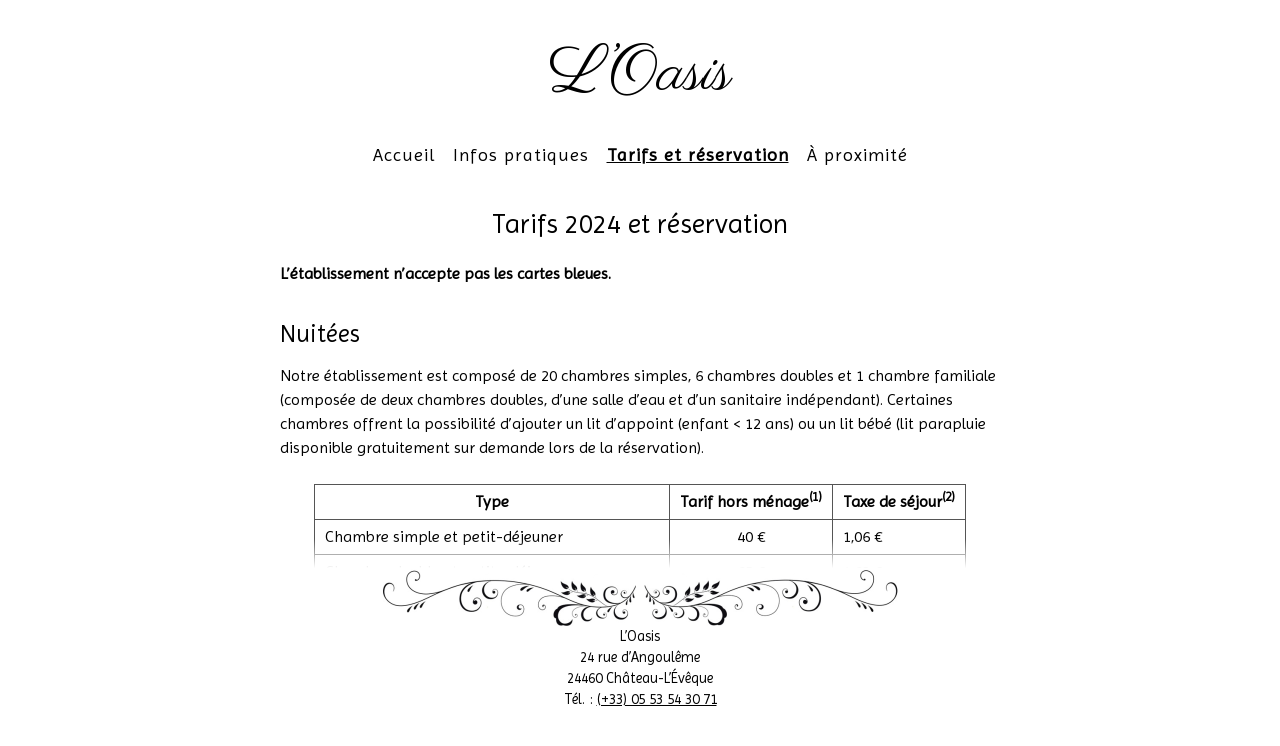

--- FILE ---
content_type: text/html; charset=utf-8
request_url: https://oasis.maisonstvincent.fr/tarifs
body_size: 3219
content:
<!DOCTYPE html><html lang="fr"><head>
    <title>Tarifs et réservation – L’Oasis</title>
    <meta http-equiv="Content-Type" content="text/html; charset=utf-8">
    <meta name="viewport" content="width=device-width, initial-scale=1.0">
    <link rel="preconnect" href="https://fonts.googleapis.com">
    <link rel="preconnect" href="https://fonts.gstatic.com" crossorigin="">
    <link rel="preload" as="style" href="https://fonts.googleapis.com/css2?family=Imprima&amp;family=Parisienne&amp;display=swap">
    <link href="https://fonts.googleapis.com/css2?family=Imprima&amp;family=Parisienne&amp;display=swap" rel="stylesheet" media="print" onload="this.media='all'">
    <noscript><link href="https://fonts.googleapis.com/css2?family=Imprima&family=Parisienne&display=swap" rel="stylesheet" />
    </noscript>
    <link rel="stylesheet" href="/style/tinytypo.css">
    <link rel="stylesheet" href="/style/style.css">
    <link rel="apple-touch-icon" sizes="152x152" href="/apple-touch-icon.png">
    <link rel="icon" type="image/png" sizes="32x32" href="/favicon-32x32.png">
    <link rel="icon" type="image/png" sizes="16x16" href="/favicon-16x16.png">
    <link rel="manifest" href="/manifest.json">
    <link rel="mask-icon" href="/safari-pinned-tab.svg" color="#5bbad5">
    <meta name="theme-color" content="#fff">
    <meta name="description" content="L’Oasis, séjour ressourçant au cœur d’un parc fleuri.">
<meta property="og:url" content="/">
    <meta property="og:type" content="website">
    <meta property="og:title" content="Tarifs et réservation - L’Oasis /&gt;
&lt;meta
    property=" og:image"="">
<meta property="og:image:width" content="1200">
<meta property="og:image:height" content="630">
<meta property="og:site_name" content="L’Oasis">
<meta property="article:author" content="L’équipe de L’Oasis">
<meta name="twitter:card" content="summary_large_image">
<meta name="twitter:domain" content="oasis.maisonstvincent.fr">
<meta name="twitter:title" content="Tarifs et réservation - L’Oasis">
<meta name="twitter:description" content="L’Oasis, séjour ressourçant au cœur d’un parc fleuri.">
<meta name="twitter:image" content="https://res.cloudinary.com/oasis-st-vincent/image/fetch/e_blur:200,c_crop,ar_1200:600,b_white/w_1200/b_rgb:000000,o_70/w_1000,c_fit,l_text:Parisienne_159_center:Tarifs et réservation%0AL’Oasis,x_2,co_black,o_80/w_1000,c_fit,l_text:Parisienne_159_center:Tarifs et réservation%0AL’Oasis,y_-2,co_white/https://oasis.maisonstvincent.fr/images/uploads/oasis.jpg">


<script type="application/ld+json">
{
  "@context": "http://schema.org",
  "@type": "Hotel",
  "image": "https://res.cloudinary.com/oasis-st-vincent/image/fetch/e_blur:200,c_crop,ar_1200:600,b_white/w_1200/https://oasis.maisonstvincent.fr/images/uploads/oasis.jpg",
  "priceRange" : "20€ - 70€",
  "address": {
    "@type": "PostalAddress",
   "streetAddress": "24 rue d'Angoulême",
    "addressLocality": "Château-L'Évêque",
    "addressRegion": "Aquitaine",
    "postalCode": "24460",
     "addressCountry": "France"
  },
  
  "description": "L'Oasis, séjour ressourçant au cœur d'un parc fleuri.",
  "name": "L'Oasis",
  "alternateName": "L'Oasis Maison Saint Vincent",
  "telephone": "(+33) 05 53 54 30 71",
  "email": "oasis@maisonstvincent.fr",
  "url": "https://oasis.maisonstvincent.fr",
  "sameAs" : [ 
      "https://www.facebook.com/Oasis-Maison-Saint-Vincent-101552348278409",
      "https://www.instagram.com/oasismsv/"
  ]},   
   "hasMap": "https://goo.gl/maps/DKnR6nvoZuS4sDBZ7"
 },
 
  "potentialAction":{
   "@type":"ReserveAction",
   "target":{
   "@type":"EntryPoint",
   "urlTemplate":"https://oasis.maisonstvincent.fr/tarifs","actionPlatform":[
   "http://schema.org/DesktopWebPlatform",
   "http://schema.org/IOSPlatform",
    "http://schema.org/AndroidPlatform"
]
},
   "result":{
   "@type":"LodgingReservation",
   "name":"Tarifs et Réservations"
  }
 }
}
</script>


</head>
<body class="page_accueil">
    <div class="header">
    <header id="top">
        <a href="/">L’Oasis</a>
    </header>
    <div class="menu">
        
        <nav class="nav">
            <ul>
                <li>
                    <a href="/">Accueil</a>
                </li>                    
                
                <li>
                    <a href="/infos">Infos pratiques</a>
                </li>                    
                
                <li class="active">
                    <a href="/tarifs">Tarifs et réservation</a>
                </li>                    
                
                <li>
                    <a href="/a-proximite">À proximité</a>
                </li>                    
                
            </ul>
        </nav>
    </div>
</div>
    <div class="content">
        <h1 id="tarifs-2024-et-réservation">Tarifs 2024&nbsp;et réservation</h1>

<p><strong>L’établissement n’accepte pas les cartes bleues.</strong></p>

<h2 id="nuitées">Nuitées</h2>

<p>Notre établissement est composé de 20&nbsp;chambres simples, 6&nbsp;chambres doubles et 1&nbsp;chambre familiale (composée de deux chambres doubles, d’une salle d’eau et d’un sanitaire indépendant). Certaines chambres offrent la possibilité d’ajouter un lit d’appoint (enfant&nbsp;&lt;&nbsp;12 ans) ou un lit bébé (lit parapluie disponible gratuitement sur demande lors de la réservation).</p>

<figure>
    <table>
    <thead>
        <tr>
        <th>Type</th>
        <th class="price">Tarif hors ménage<sup>(1)</sup></th>
        <th>Taxe de séjour<sup>(2)</sup></th>
        </tr>
    </thead>
    <tbody>
        <tr>
        <td>Chambre simple et petit-déjeuner</td>
        <td class="price">40&nbsp;€</td>
        <td>1,06&nbsp;€</td>
        </tr>
        <tr>
        <td>Chambre double et petits-déjeuners</td>
        <td class="price">65&nbsp;€</td>
        <td>1,62&nbsp;€</td>
        </tr>
        <tr>
        <td>Chambre familiale et petits-déjeuners</td>
        <td class="price">100&nbsp;€</td>
        <td>2,44&nbsp;€</td>
        </tr>
        <tr>
        <td>Lit d’appoint (enfant &lt; 12&nbsp;ans) et petit-déjeuner</td>
        <td class="price">20&nbsp;€</td>
        <td> - </td>
        </tr>
    </tbody>
    </table>
    <figcaption>
        <p><sup>(1)</sup> Un forfait ménage sera appliqué, en sus de ces tarifs, pour chaque séjour (5&nbsp;€ pour une chambre simple, 6&nbsp;€ pour une chambre double et 8&nbsp;€ pour la chambre familiale, en plus des tarifs indiqués ci-dessous.</p>
        <p><sup>(2)</sup> Ces tarifs sont donnés à titre indicatifs et sont susceptibles d’évoluer en fonction de la réglementation en vigueur au moment de votre séjour. Vous pouvez trouver les conditions d’exonération de la taxe de séjour sur le site du Service Public ("<a href="https://www.service-public.fr/particuliers/vosdroits/F2048">Qu’est-ce que la taxe de séjour ?</a>").</p>
    </figcaption>
</figure>

<h2 id="repas">Repas</h2>

<table>
<thead>
    <tr>
    <th></th>
    <th colspan="2">Tarif</th>
    </tr>
    <tr>
    <th>Prestation</th>
    <th>Adulte</th>
    <th>Enfant&nbsp;&lt;&nbsp;12 ans</th>
    </tr>
</thead>
<tbody>
    <tr>
    <td>Déjeuner</td>
    <td class="price">17&nbsp;€</td>
    <td class="price">14&nbsp;€</td>
    </tr>
    <tr>
    <td>Dîner</td>
    <td class="price">14&nbsp;€</td>
    <td class="price">10&nbsp;€</td>
    </tr>
    <tr>
    <td>Pique-nique</td>
    <td class="price">14&nbsp;€</td>
    <td class="price">10&nbsp;€</td>
    </tr>
    <tr>
    <td>Pause café</td>
    <td colspan="2" class="price">2,50&nbsp;€</td>
    </tr>
</tbody>
</table>

<p>Merci de nous préciser, lors de la réservation, toute demande spécifique (repas bébé, régime particulier).</p>

<h2 id="séjours">Séjours</h2>

<figure>
    <table>
        <thead>
            <tr>
                <th colspan="5">Semaine (6 nuits - 7&nbsp;jours)</th>
            </tr>
        </thead>
        <tbody>
            <tr>
                <td></td>
                <td>Demi-pension</td>
                <td>Pension complète</td>
                <td>Taxe de séjour<sup>(2)</sup></td>
            </tr>
            <tr>
                <td>Chambre simple</td>
                <td class="price">292&nbsp;€</td>
                <td class="price">367&nbsp;€</td>
                <td class="price">6.36&nbsp;€</td>
            </tr>
            <tr>
                <td>Chambre double</td>
                <td class="price">502&nbsp;€</td>
                <td class="price">686&nbsp;€</td>
                <td class="price">9.72&nbsp;€</td>
            </tr>
            <tr>
                <td>Chambre famille<sup>(1)</sup></td>
                <td class="price">778&nbsp;€</td>
                <td class="price">1 112&nbsp;€</td>
                <td class="price">14.65&nbsp;€</td>
            </tr>
            <tr>
                <td>Lit d’appoint (enfant &lt; 12&nbsp;ans)</td>
                <td class="price">20&nbsp;€</td>
                <td class="price">162&nbsp;€</td>
                <td class="price">238&nbsp;€</td>
            </tr>
        </tbody>
    </table>
    <figcaption>
        <p><sup>(1)</sup> Les tarifs indiqués pour la chambre familiale sont à titre indicatif pour 2&nbsp;adultes et 2&nbsp;enfants &lt; 12&nbsp;ans. Pour toute demande particulière, n’hésitez pas à nous contacter.</p>
        <p><sup>(2)</sup> Ces tarifs sont donnés à titre indicatifs et sont susceptibles d’évoluer en fonction de la réglementation en vigueur au moment de votre séjour. Vous pouvez trouver les conditions d’exonération de la taxe de séjour sur le site du Service Public ("<a href="https://www.service-public.fr/particuliers/vosdroits/F2048">Qu’est-ce que la taxe de séjour ?</a>").</p>
    </figcaption>
</figure>

<h2 id="faire-une-demande-de-réservation">Faire une demande de réservation</h2>

<div class="container">
	<form action="/merci/" id="contact" method="POST" name="formulaire-de-reservation"><input type="hidden" name="form-name" value="formulaire-de-reservation">
		<p class="hidden" aria-hidden="true">
    		<label>Don’t fill this out: <input name="jean-jacques-walli"></label>
  		</p>
		<fieldset>
            <label for="nom">Votre nom (requis)</label>
			<input id="nom" name="nom" placeholder="Votre nom" type="text" required="">
		</fieldset>
		<fieldset>
            <label for="email">Votre adresse email</label>
			<input id="email" name="email" placeholder="Votre adresse email" type="email">
		</fieldset>
		<fieldset>
            <label for="telephone">Votre numéro de téléphone (requis)</label>
			<input id="telephone" name="telephone" placeholder="Votre numéro de téléphone" type="tel" required="">
		</fieldset>
		<fieldset>
            <label for="a-partir-du">Date d’arrivée (requis)</label>
			<input type="date" name="a-partir-du" id="a-partir-du" placeholder="Date d’arrivée" required="">
		</fieldset>
		<fieldset>
			<label for="jusqu-au">Date de départ</label>
			<input type="date" id="jusqu-au" name="jusqu-au" placeholder="Date de départ" required="">
		</fieldset>
		<fieldset>
            <label for="email">Votre message (requis)</label>
			<textarea id="message" name="message" placeholder="Votre message" required=""></textarea>
		</fieldset>
		<fieldset>
			<button type="submit" id="contact-submit">Envoyer</button>
		</fieldset>
		<p class="info">
			Nous vous répondrons au plus vite. Si toute fois vous aviez besoin de nous joindre, vous pouvez nous appeler au <a href="tel:+33553543071">(+33) 05 53 54 30 71</a>
		</p>
	</form>
</div>

    </div>
    <div class="footer">
    <footer>
        <img src="/images/arabesque.png" alt="Une arabesque de séparation typographique" aria-hidden="true">
        <p>
            L’Oasis
            <br>24 rue d’Angoulême
            <br>24460 Château-L’Évêque
            <br>Tél.&nbsp;: <a href="tel:+33553543071">(+33) 05 53 54 30 71</a>
        </p>
    </footer>
</div>
    <!-- Matomo 
    
    <!-- End Matomo Code -->


</body></html>

--- FILE ---
content_type: text/css; charset=UTF-8
request_url: https://oasis.maisonstvincent.fr/style/tinytypo.css
body_size: 3135
content:
/*! Typographical base - Tiny Typo v2.5.5 2017 - MIT License - tinytypo.tetue.net */
/* ------------------------------------------------------------------------------ */
/* Sets up some sensible default typography */
html {
  font-size: 100.01%;
  -ms-text-size-adjust: 100%;
  -webkit-text-size-adjust: 100%;
}
/* Cf.: http://www.pompage.net/pompe/definir-des-tailles-de-polices-en-CSS/
et http://forum.alsacreations.com/topic-4-54377-1.html
[en] http://stackoverflow.com/questions/2703056/body-font-size-100-01-vs-body-font-size-100 */
body {
  font-size: 1em;
  line-height: 1.5;
}
/* Orientation iOS5 font-size fix */
@media (orientation: landscape) and (max-device-width: 640px) {
  html,
  body {
    -webkit-text-size-adjust: 100%;
  }
}
/* Fonts */
.font1 {
  font-family: serif;
}
.font2 {
  font-family: sans-serif;
}
.font3 {
  font-family: monospace, monospace;
}
.font4 {
  font-family: fantasy;
}
/* Headings */
h1,
.h1,
h2,
.h2,
h3,
.h3,
h4,
.h4,
h5,
.h5,
h6,
.h6 {
  display: block;
  margin: 0;
  padding: 0;
  font-size: 100%;
  font-weight: normal;
}
h1,
.h1 {
  font-size: 2em;
  line-height: 1.5;
  margin-bottom: .75em;
}
h2,
.h2 {
  font-size: 1.5em;
  line-height: 1;
  margin-bottom: 1em;
}
h3,
.h3 {
  font-size: 1.25em;
  line-height: 1.2;
  margin-bottom: 1.2em;
}
h4,
.h4 {
  font-size: 1.1em;
  line-height: 1.364;
  margin-bottom: 1.364em;
}
h5,
.h5 {
  font-size: 1em;
  font-weight: bold;
  margin-bottom: 1.5em;
}
h6,
.h6 {
  font-size: 1em;
  font-weight: bold;
}
h1 small,
.h1 small,
h2 small,
.h2 small,
h3 small,
.h3 small,
h4 small,
.h4 small,
h5 small,
.h5 small,
h6 small,
.h6 small {
  font-size: 60%;
  line-height: 0;
}
hr {
  -moz-box-sizing: content-box;
  box-sizing: content-box;
  height: 0;
  overflow: visible;
  margin: 1.5em 0;
  border: solid;
  border-width: 1px 0 0;
}
/* Typographical enhancements */
em,
i,
.i {
  font-style: italic;
}
strong,
b,
.b {
  font-weight: bold;
}
mark,
.mark {
  background: #ff0;
  color: #000;
}
.smaller {
  font-size: 75%;
}
small,
.small {
  font-size: 80%;
}
big,
.big {
  font-size: 130%;
}
.bigger {
  font-size: 175%;
}
.biggest {
  font-size: 200%;
}
abbr[title],
acronym[title] {
  text-decoration: none;
  border-bottom: .1em dotted;
  cursor: help;
}
@media print {
  abbr[title] {
    border-bottom: 0;
  }
  abbr[title]:after {
    content: " (" attr(title) ")";
  }
}
dfn,
.dfn {
  font-weight: bold;
  font-style: italic;
}
s,
strike,
del,
.del {
  opacity: .5;
  text-decoration: line-through;
}
ins,
.ins {
  background-color: rgba(255, 255, 204, 0.5);
  text-decoration: none;
}
u,
.u {
  text-decoration: underline;
}
sup,
.sup,
sub,
.sub {
  position: relative;
  font-size: 80%;
  font-variant: normal;
  line-height: 0;
  vertical-align: baseline;
}
sup,
.sup {
  top: -0.5em;
}
sub,
.sub {
  bottom: -0.25em;
}
.lead {
  font-size: 120%;
}
.quiet {
  color: #555555;
}
.lw {
  text-transform: lowercase;
}
.up {
  text-transform: uppercase;
  letter-spacing: .05em;
}
.sc {
  text-transform: lowercase;
  font-variant: small-caps;
  letter-spacing: .05em;
}
.caps {
  font-variant: small-caps;
  letter-spacing: .05em;
}
/* Alignment */
.text-left {
  text-align: left;
}
.text-right {
  text-align: right;
}
.text-center {
  text-align: center;
}
.text-justify {
  text-align: justify;
  text-justify: newspaper;
}
/* Lists */
ul,
ol,
li,
dl,
dt,
dd {
  margin: 0;
  padding: 0;
}
ul {
  list-style-type: disc;
}
ul ul {
  list-style-type: circle;
}
ul ul ul {
  list-style-type: square;
}
ol {
  list-style-type: decimal;
}
ol ol {
  list-style-type: lower-alpha;
}
ol ol ol {
  list-style-type: lower-greek;
}
ul ul,
ol ol,
ul ol,
ol ul {
  margin-top: 0;
  margin-bottom: 0;
}
ol,
ul {
  margin-left: 1.5em;
  -webkit-margin-before: 0;
  -webkit-margin-after: 0;
}
dt {
  font-weight: bold;
}
dd {
  margin-left: 1.5em;
}
/* Old - don't use this */
.list-none {
  margin-left: 0;
  list-style: none;
}
.list-none li:before {
  content: '';
}
.list-square {
  margin-left: 1.5em;
  list-style: square;
}
.list-square li:before {
  content: '';
}
.list-disc {
  margin-left: 1.5em;
  list-style: disc;
}
.list-disc li:before {
  content: '';
}
.list-circle {
  margin-left: 1.5em;
  list-style: circle;
}
.list-circle li:before {
  content: '';
}
.list-decimal {
  margin-left: 1.5em;
  list-style: decimal;
}
.list-decimal li:before {
  content: '';
}
.list-inline {
  margin-left: 0;
}
.list-inline li {
  display: inline-block;
  margin: 0;
  margin-right: 1em;
}
.list-inline li:Last-Child {
  margin-right: 0;
}
.list-inline.list-inline-sep li {
  margin-right: 0;
}
.list-inline.list-inline-sep li:after {
  content: " | ";
}
.list-inline.list-inline-sep li:Last-Child:after {
  content: '';
}
.list-inline.list-inline-dash li {
  margin-right: 0;
}
.list-inline.list-inline-dash li:after {
  content: " - ";
}
.list-inline.list-inline-dash li:Last-Child:after {
  content: '';
}
.list-inline.list-inline-comma li {
  margin-right: 0;
}
.list-inline.list-inline-comma li:after {
  content: ", ";
}
.list-inline.list-inline-comma li:Last-Child:after {
  content: ". ";
}
.list-block li {
  display: block;
  margin-right: 0;
}
/* Tables */
table {
  max-width: 100%;
  border-collapse: collapse;
  border-spacing: 0;
}
.table {
  width: 100%;
}
.table caption,
.table th,
.table td {
  padding: 0.375em;
}
.table caption {
  font-weight: bold;
  text-align: left;
  border-bottom: 2px solid;
}
.table th {
  font-weight: bold;
}
.table th,
.table td {
  border-bottom: 1px solid;
}
.table thead th {
  vertical-align: bottom;
}
.table tbody tr:hover td {
  background-color: rgba(34, 34, 34, 0.050000000000000044);
}
.table tfoot {
  font-style: italic;
}
.table tfoot td {
  border-bottom: 0;
  vertical-align: top;
}
@media (max-width: 640px) {
  .scroll {
    width: 100%;
    overflow-y: hidden;
    overflow-x: scroll;
    margin-bottom: 1.5em;
  }
  .scroll table {
    width: 100%;
    margin-bottom: 0;
  }
  .scroll thead,
  .scroll tbody,
  .scroll tfoot,
  .scroll tr,
  .scroll th,
  .scroll td {
    white-space: nowrap;
  }
}
/* Quotes, code and poetry */
q {
  quotes: "\201C" "\201D" "\2018" "\2019";
}
:lang(en) > q {
  quotes: "\201C" "\201D" "\2018" "\2019";
}
:lang(fr) > q {
  quotes: "\00AB\A0" "\A0\00BB" "\201C" "\201D" "\2018" "\2019";
}
:lang(es) > q {
  quotes: "\00AB" "\00BB" "\201C" "\201D";
}
:lang(it) > q {
  quotes: "\00AB\A0" "\A0\00BB" "\201C" "\201D";
}
:lang(de) > q {
  quotes: "\00BB" "\00AB" "\203A" "\2039";
}
:lang(no) > q {
  quotes: "\00AB\A0" "\A0\00BB" "\2039" "\203A";
}
/* [en] http://en.wikipedia.org/wiki/International_variation_in_quotation_marks */
q:before {
  content: open-quote;
}
q:after {
  content: close-quote;
}
/* [fr] http://www.iamvdo.me/blog/n-oubliez-pas-la-propriete-css-quotes */
blockquote {
  z-index: 0;
  position: relative;
  margin-left: 0;
  margin-right: 0;
  padding-left: 1.5em;
  border: solid rgba(102, 102, 102, 0.19999999999999996);
  border-width: 0 0 0 5px;
}
blockquote:before {
  z-index: -1;
  position: absolute;
  left: 0;
  top: 0;
  content: "\00AB";
  line-height: 0;
  font-size: 10rem;
  color: rgba(102, 102, 102, 0.09999999999999998);
}
blockquote p:last-of-type {
  margin-bottom: 0;
}
blockquote footer,
blockquote .src {
  display: block;
  font-size: 80%;
}
blockquote footer:before,
blockquote .src:before {
  content: "\2014 \00A0";
}
cite,
.cite {
  font-style: italic;
}
address {
  font-style: normal;
}
/* pre and code */
pre,
code,
var,
samp,
kbd,
tt,
.tt {
  font-family: monospace, monospace;
  font-size: 1em;
}
pre {
  -moz-tab-size: 4;
  tab-size: 4;
  overflow-x: auto;
}
@media print {
  pre {
    overflow: hidden;
    white-space: pre-wrap;
    word-wrap: break-word;
  }
}
kbd {
  white-space: nowrap;
  padding: .1em .3em;
  background-color: #eee;
  border: 1px solid #aaa;
  border-radius: 4px;
  box-shadow: 0 2px 0 rgba(0, 0, 0, 0.2), 0 0 0 1px #ffffff inset;
  color: #333;
}
samp {
  font-weight: bold;
}
var {
  font-style: italic;
}
/* Box */
.box {
  display: block;
  margin-bottom: 1.5em;
  padding: 1.5em 1.5em;
  padding-bottom: .1em;
  border: 1px solid;
}
@media print {
  .box {
    border: 1px solid !important;
  }
}
@media (min-width: 640px) {
  .box.right {
    width: 33%;
    margin-left: 1.5em;
  }
  .box.left {
    width: 33%;
    margin-right: 1.5em;
  }
  .box.center {
    width: 75%;
  }
}
/* Paragraphs */
p,
.p,
ul,
ol,
dl,
dd,
blockquote,
address,
pre,
.table,
fieldset {
  margin-top: 0;
  margin-bottom: 1.5em;
}
/* Typography for small screens
[fr] http://www.alsacreations.com/astuce/lire/1177 */
@media (max-width: 640px) {
  /* Set a maximum width of 100% for potentially problematic elements */
  img,
  table,
  td,
  blockquote,
  code,
  pre,
  textarea,
  input,
  iframe,
  object,
  embed,
  video {
    max-width: 100% !important;
  }
  /* long words */
  textarea,
  table,
  td,
  th,
  code,
  samp {
    word-wrap: break-word;
  }
}
/* Print styles from HTML5 Boilerplate
Inlined to avoid required HTTP connection: h5bp.com/r */
@media print {
  pre,
  blockquote {
    page-break-inside: avoid;
  }
  thead {
    display: table-header-group;
  }
  tr,
  img {
    page-break-inside: avoid;
  }
  @page  {
    margin: 2cm .5cm;
  }
  p,
  h2,
  h3 {
    orphans: 3;
    widows: 3;
  }
  h2,
  h3 {
    page-break-after: avoid;
  }
}
/*! Hyperlinks - Tiny Typo v2.5.5 2017 - MIT License - tinytypo.tetue.net */
/* ---------------------------------------------------------------------- */
/* [fr] Signaletique des hyperliens : http://letrainde13h37.fr/43/signaletique-hyperliens/ */
a {
  background: transparent;
  -webkit-text-decoration-skip: objects;
  color: inherit;
}
a:visited {
  color: inherit;
}
a:focus {
  /* http://www.outlinenone.com
  /* outline: thin dotted;
  /* Remember to define focus styles! */

}
a:hover {
  outline: 0;
  cursor: pointer;
}
a:active {
  outline: 0;
}
a:after,
a:before,
a small {
  font-size: 90%;
  opacity: .9;
}
a[hreflang]:after {
  content: "\0000a0[" attr(hreflang) "]";
  font-weight: normal;
}
/* external links */
a.external:after {
  content: "\0000a0\279A";
}
a[hreflang].external:after {
  content: "\0000a0[" attr(hreflang) "]\0000a0\279A";
}
/* mailto */
a.mailto:after {
  content: "\0000a0\2709";
}
a[hreflang].mailto:after {
  content: "\0000a0[" attr(hreflang) "]\0000a0\2709";
}
/* tel */
a.tel:after {
  content: "\0000a0\2706";
}
a[hreflang].tel:after {
  content: "\0000a0[" attr(hreflang) "]\0000a0\2706";
}
/* downloads */
a.download:after {
  content: "\0000a0\21A7";
}
a[hreflang].download:after {
  content: "\0000a0[" attr(hreflang) "]\0000a0\21A7";
}
/* Linked images */
a img {
  border: 0;
}
a:focus img,
a:active img {
  -moz-transform: translateY(1px);
  -webkit-transform: translateY(1px);
  -o-transform: translateY(1px);
  -ms-transform: translate(1px);
  transform: translateY(1px);
}
@media print {
  a,
  a:visited {
    text-decoration: underline;
  }
  a:after {
    content: '';
  }
  a[rel="external"]:after,
  a.external:after {
    content: " (" attr(href) ")";
  }
  .ir a:after,
  a[href^="javascript:"]:after,
  a[href^="#"]:after {
    content: '';
  }
}
/*! Images and Gallery - Tiny Typo v2.5.5 2017 - MIT License - tinytypo.tetue.net */
/* ------------------------------------------------------------------------------ */
img {
  max-width: 100%;
  height: auto;
  border: 0;
  vertical-align: middle;
}
@media print {
  img {
    max-width: 100% !important;
  }
}
svg:not(:root) {
  overflow: hidden;
}
audio,
canvas,
progress,
video {
  display: inline-block;
  vertical-align: baseline;
}
audio:not([controls]) {
  display: none;
  height: 0;
}
/* thumbnail */
.thumb,
.thumb.left {
  margin: 0 10px 10px 0;
}
.thumb.right {
  margin: 0 0 10px 10px;
}
/* style effects */
img.round {
  border-radius: 5px;
}
img.circle {
  border-radius: 50%;
}
img.border {
  padding: 4px;
  background-color: #fff;
  border: 1px solid #bbb;
}
img.shadow {
  box-shadow: -1px 2px 5px 1px rgba(0, 0, 0, 0.7), -1px 2px 20px rgba(255, 255, 255, 0.6) inset;
}
/* figure */
figure,
figcaption {
  display: block;
}
figure {
  margin: 0;
  margin-bottom: 0.75em;
}
figure.center {
  margin-bottom: 1.5em;
  text-align: center;
}
figure.left {
  margin-right: 1.5em;
}
figure.right {
  margin-left: 1.5em;
}
figure figcaption {
  font-size: 80%;
}
@media (max-width: 640px) {
  figure {
    margin-bottom: 1.5em;
  }
  figure.left {
    float: none;
    margin-right: 0;
  }
  figure.right {
    float: none;
    margin-left: 0;
  }
}
/* album */
.album {
  margin-bottom: 1.5em;
}
.album ul {
  overflow: hidden;
  margin: 0;
  list-style: none;
}
.album li {
  float: left;
  margin: 0;
  margin: 0 10px 10px 0;
}
.album .thumb {
  margin: 0;
}


--- FILE ---
content_type: text/css; charset=UTF-8
request_url: https://oasis.maisonstvincent.fr/style/style.css
body_size: 1309
content:
* {
  margin: 0;
  padding: 0;
  box-sizing: border-box;
  font-smoothing: antialiased;
  text-rendering: optimizeLegibility;
}

html {
  font-size: 18px;
}

/* Le style du header et du menu de navigation */

header {
  font-family: 'Parisienne', cursive;
  font-size: 3.5rem;
  text-align: center;
  width: 100%;
  margin-bottom: 20px;
}

header a,
.langue a {
  color: black;
  text-decoration: none;
}

.header {
  background-color: white;
  top: 0px;
  margin: 1.5rem 0;
}

.menu {
  display: block;
  text-align: center;
  width: 100%;
}

.langue {
  display: inline-block;
  padding: 10px 30px 0px 0px;
}

.langue img {
  padding-right: 5px;
}

.nav {
  display: inline-block;
}

.nav ul {
  margin: 0;
  padding: 0;
}

.nav li {
  display: inline-block;
  margin: 0 2px;
  cursor: pointer;
}

.nav .active {
  font-weight: bold;
  text-decoration: underline;
}

/* .nav .active::before {
  content: "✝";
} */

.menu a {
  font-family: "Imprima", sans-serif;
  font-size: 1rem;
  text-decoration: none;
  letter-spacing: 1px;
  color: black;
  padding: 5px;
}

.menu a:hover,
.menu a:active {
  text-decoration: underline;
}

/* Le style de la page d'accueil */

.accueil {
  height: 680px;
  background: url(../images/Photos/chateau-default.jpg) no-repeat;
  clear: both;
}

/* Le style du contenu */

.content {
  width: calc(100% - 10vw);
  max-width: 40rem;
  margin: 0px auto;
  clear: both;
  margin-top: 5vh;
  margin-bottom: 200px;
}

body {
  font-family: "Imprima", sans-serif;
  font-size: 0.9rem;
  margin: 0px;
  color: black;
}

.content picture,
.content img {
  margin-left: auto;
  margin-right: auto;
  margin-bottom: 0;
  max-width: 100%;
  height: auto;
  border-radius: 1rem;
}

.content figcaption {
  margin: 1vh auto;
  font-style: italic;
  max-width: 80%;
  text-align: center;
}

/* Le style des titres */

.title_wrapper {
  text-align: center;
  clear: both;
  padding-top: 40px;
  padding-bottom: 20px;
}

h1 {
  font-family: "Imprima", sans-serif;
  font-size: 1.5rem;
  text-align: center;
}

h1,
h2,
h3,
h4,
h5 {
  margin: 2rem 0 1rem 0;
}

/* Le style des zones de texte */

.row::after {
  content: "";
  clear: both;
  display: table;
}

.p80 {
  width: 80%;
  margin: 1rem auto;
}

.p1-3 {
  width: calc(100% / 3);
  padding: 0 5px 0 5px;
}

.p2-3 {
  width: calc(100% / 3 * 2);
  padding: 0 5px 0 5px;
}

.right {
  float: right;
}

.left {
  float: left;
}

@media (max-width: 38em) {
  .p80,
  .p1-3,
  .p2-3 {
    width: calc(100% - 20px);
    margin: 1rem auto;
    float: none;
  }
}

/* La carte dans la page "Contact" */

.googlemap {
  text-align: center;
}

.map {
  display: inline-block;
}

/* Le style du tableau des prix et des activités */

figure,
table {
  margin: 1rem auto;
  border-collapse: collapse;
}

figure.left,
figure.right {
  margin: 0;
}

th {
  font-weight: bold;
}

td,
th {
  padding: 5px 10px;
  border: 1px solid #555;
}

td.price {
  text-align: center;
}

label {
  display: inline-block;
  margin: 0.5rem 0;
}

/* Le style du footer */

.footer {
  position: fixed;
  bottom: 0;
  display: block;
  width: 100%;
  font-size: 0;
  text-align: center;
}

.footer::before {
  content: " ";
  display: block;
  background: linear-gradient(0deg, rgba(255,255,255,1) 0%, rgba(255,255,255,0) 100%);
  display: block;
  height: 4vh;
}

footer {
  display: block;
  background-color: white;
  margin: 0 auto;
}

footer img {
  max-width: 100%;
}

footer p {
  margin: 0px;
  padding: 0 0 10px 0px;
  font-size: 0.8rem;
}

/* Contenus externes */

.embed-wrapper {
  position: relative;
  padding-bottom: 56.25%;
  /* 16:9 */
  padding-top: 25px;
  height: 0;
  margin: 2em 0;
}

.embed-wrapper iframe,
.embed-wrapper object,
.embed-wrapper embed {
  position: absolute;
  top: 0;
  left: 0;
  width: 100%;
  height: 100%;
}

/* form */

.container {
  width: 100%;
  margin: 0 auto;
  position: relative;
}

#contact input[type="text"],
#contact input[type="email"],
#contact input[type="tel"],
#contact textarea,
#contact button[type="submit"] {
  font: 400 12px/16px;
}

#contact {
  background: #f9f9f9;
  padding: 25px;
  margin: 30px 0;
  box-shadow: 0 0 20px 0 rgba(0, 0, 0, 0.2), 0 5px 5px 0 rgba(0, 0, 0, 0.24);
}

#contact h4 {
  margin: 5px 0 15px;
  display: block;
  font-size: 1rem;
  font-weight: 400;
}

fieldset {
  border: medium none !important;
  margin: 0 0 10px;
  min-width: 100%;
  padding: 0;
  width: 100%;
}

#contact input[type="text"],
#contact input[type="email"],
#contact input[type="tel"],
#contact input[type="url"],
#contact textarea {
  width: 100%;
  border: 1px solid #ccc;
  background: #fff;
  margin: 0 0 5px;
  padding: 10px;
}

#contact input[type="date"] {
  width: calc(50% - 2px);
  border: 1px solid #ccc;
  background: #fff;
  margin: 0 0 5px;
  padding: 10px;
}

@media (max-width: 38em) {
  #contact input[type="date"] {
    width: 100%;
  }
}

#contact input[type="text"]:hover,
#contact input[type="email"]:hover,
#contact input[type="tel"]:hover,
#contact input[type="url"]:hover,
#contact textarea:hover {
  -webkit-transition: border-color 0.3s ease-in-out;
  -moz-transition: border-color 0.3s ease-in-out;
  transition: border-color 0.3s ease-in-out;
  border: 1px solid #aaa;
}

#contact textarea {
  height: 100px;
  max-width: 100%;
  resize: none;
}

#contact button[type="submit"] {
  cursor: pointer;
  width: 100%;
  border: none;
  background: rgb(80, 80, 80);
  color: #fff;
  margin: 0 0 5px;
  padding: 10px;
  font-size: 1rem;
}

#contact button[type="submit"]:hover {
  background: rgb(0, 0, 0);
  transition: background-color 0.3s ease-in-out;
}

#contact button[type="submit"]:active {
  box-shadow: inset 0 1px 3px rgba(0, 0, 0, 0.5);
}

.copyright {
  text-align: center;
}

#contact input:focus,
#contact textarea:focus {
  outline: 0;
  border: 1px solid #aaa;
}

::-webkit-input-placeholder {
  color: #888;
}

:-moz-placeholder {
  color: #888;
}

::-moz-placeholder {
  color: #888;
}

:-ms-input-placeholder {
  color: #888;
}

/* Accessibility */

.sr-only {
  position: absolute;
  width: 1px;
  height: 1px;
  padding: 0;
  margin: -1px;
  overflow: hidden;
  clip: rect(0, 0, 0, 0);
  border: 0;
}

.hidden {
  display: none;
}
